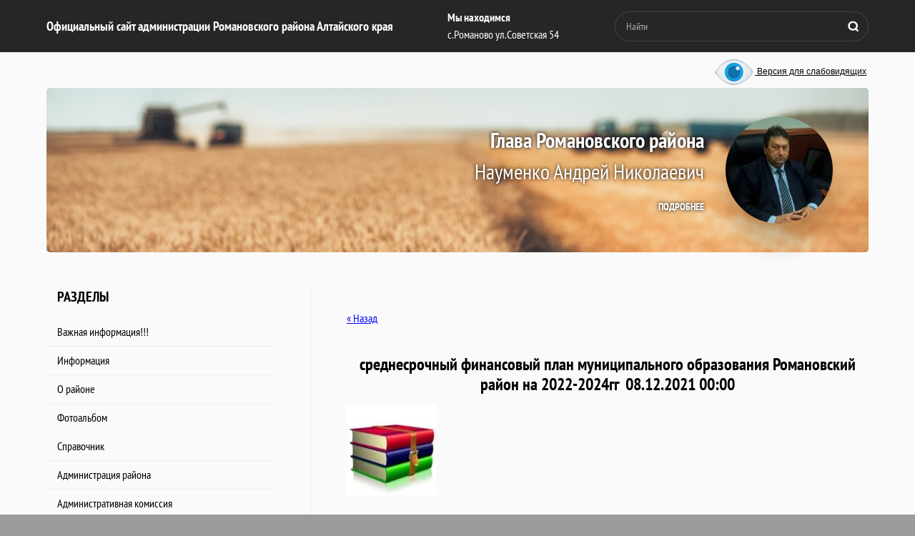

--- FILE ---
content_type: text/html; charset=utf-8
request_url: https://admromalt.ru/byudzhet-2022-1/article_post/srednesrochnyj-finansovyj-plan-municipalnogo-obrazovaniya-romanovskij-rajon-na-2022-2024gg
body_size: 17634
content:
                              	 <!doctype html>
 
<html lang="ru">
	 
	<head>
		 
		<meta charset="utf-8">
		 
		<meta name="robots" content="all"/>
		 <title>среднесрочный финансовый план муниципального образования Романовский район на 2022-2024гг БЮДЖЕТ 2022 </title>
<!-- assets.top -->
<meta property="og:title" content="среднесрочный финансовый план муниципального образования Романовский район на 2022-2024гг">
<meta name="twitter:title" content="среднесрочный финансовый план муниципального образования Романовский район на 2022-2024гг">
<meta property="og:description" content="среднесрочный финансовый план муниципального образования Романовский район на 2022-2024гг">
<meta name="twitter:description" content="среднесрочный финансовый план муниципального образования Романовский район на 2022-2024гг">
<meta property="og:type" content="website">
<meta property="og:url" content="https://admromalt.ru/byudzhet-2022-1/article_post/srednesrochnyj-finansovyj-plan-municipalnogo-obrazovaniya-romanovskij-rajon-na-2022-2024gg">
<meta name="twitter:card" content="summary">
<!-- /assets.top -->
 
		<meta name="description" content="среднесрочный финансовый план муниципального образования Романовский район на 2022-2024гг БЮДЖЕТ 2022 ">
		 
		<meta name="keywords" content="среднесрочный финансовый план муниципального образования Романовский район на 2022-2024гг БЮДЖЕТ 2022 ">
		 
		<meta name="SKYPE_TOOLBAR" content="SKYPE_TOOLBAR_PARSER_COMPATIBLE">
		<meta name="viewport" content="width=device-width, height=device-height, initial-scale=1.0, maximum-scale=1.0, user-scalable=no">
		 
		<meta name="msapplication-tap-highlight" content="no"/>
		 
		<meta name="format-detection" content="telephone=no">
		 
		<meta http-equiv="x-rim-auto-match" content="none">
		 
		<!--  -->
		<link rel="stylesheet" href="/g/css/styles_articles_tpl.css">
		 
		<link rel="stylesheet" href="/t/v445/images/css/styles.css">
		 
		<link rel="stylesheet" href="/t/v445/images/css/designblock.scss.css">
		 
		<link rel="stylesheet" href="/t/v445/images/css/s3_styles.scss.css">
		 
		<script src="/g/libs/jquery/1.10.2/jquery.min.js"></script>
		 
		<script src="/g/s3/misc/adaptiveimage/1.0.0/adaptiveimage.js"></script>
		 
            <!-- 46b9544ffa2e5e73c3c971fe2ede35a5 -->
            <script src='/shared/s3/js/lang/ru.js'></script>
            <script src='/shared/s3/js/common.min.js'></script>
        <link rel='stylesheet' type='text/css' href='/shared/s3/css/calendar.css' /><link rel='stylesheet' type='text/css' href='/shared/highslide-4.1.13/highslide.min.css'/>
<script type='text/javascript' src='/shared/highslide-4.1.13/highslide-full.packed.js'></script>
<script type='text/javascript'>
hs.graphicsDir = '/shared/highslide-4.1.13/graphics/';
hs.outlineType = null;
hs.showCredits = false;
hs.lang={cssDirection:'ltr',loadingText:'Загрузка...',loadingTitle:'Кликните чтобы отменить',focusTitle:'Нажмите чтобы перенести вперёд',fullExpandTitle:'Увеличить',fullExpandText:'Полноэкранный',previousText:'Предыдущий',previousTitle:'Назад (стрелка влево)',nextText:'Далее',nextTitle:'Далее (стрелка вправо)',moveTitle:'Передвинуть',moveText:'Передвинуть',closeText:'Закрыть',closeTitle:'Закрыть (Esc)',resizeTitle:'Восстановить размер',playText:'Слайд-шоу',playTitle:'Слайд-шоу (пробел)',pauseText:'Пауза',pauseTitle:'Приостановить слайд-шоу (пробел)',number:'Изображение %1/%2',restoreTitle:'Нажмите чтобы посмотреть картинку, используйте мышь для перетаскивания. Используйте клавиши вперёд и назад'};</script>

<link rel='stylesheet' type='text/css' href='/t/images/__csspatch/1/patch.css'/>

		<link href="/g/s3/anketa2/1.0.0/css/jquery-ui.css" rel="stylesheet" type="text/css"/>
		 
		<script src="/g/libs/jqueryui/1.10.0/jquery-ui.min.js" type="text/javascript"></script>
		 		<script src="/g/s3/anketa2/1.0.0/js/jquery.ui.datepicker-ru.js"></script>
		 
		<link rel="stylesheet" href="/g/libs/photoswipe/4.1.0/photoswipe.css">
		 
		<link rel="stylesheet" href="/g/libs/photoswipe/4.1.0/default-skin/default-skin.css">
		 
		<script type="text/javascript" src="/g/libs/photoswipe/4.1.0/photoswipe.min.js"></script>
		 
		<script type="text/javascript" src="/g/libs/photoswipe/4.1.0/photoswipe-ui-default.min.js"></script>
		 
		<script src="/g/libs/jquery-bxslider/4.1.2/jquery.bxslider.min.js" type="text/javascript"></script>
		 
		<link rel="stylesheet" href="/g/libs/jquery-popover/0.0.3/jquery.popover.css">
		 
		<script src="/g/libs/jquery-popover/0.0.3/jquery.popover.min.js" type="text/javascript"></script>
		 
		<script src="/g/s3/misc/form/1.2.0/s3.form.js" type="text/javascript"></script>
		  
		<script type="text/javascript" src="/t/v445/images/js/main.js"></script>
		  
		<!--[if lt IE 10]> <script src="/g/libs/ie9-svg-gradient/0.0.1/ie9-svg-gradient.min.js"></script> <script src="/g/libs/jquery-placeholder/2.0.7/jquery.placeholder.min.js"></script> <script src="/g/libs/jquery-textshadow/0.0.1/jquery.textshadow.min.js"></script> <script src="/g/s3/misc/ie/0.0.1/ie.js"></script> <![endif]-->
		<!--[if lt IE 9]> <script src="/g/libs/html5shiv/html5.js"></script> <![endif]-->
		   
		 
		 <style>
		 .vers {
			    position: absolute;
			    top: 79px;
			    right: 50%;
			    text-align: center;
			    margin-right: -572px;
			    z-index: 10000;
			}
	 	</style>
	 	
		 
	</head>
	 
	<body>
		 
		<div class="wrapper editorElement layer-type-wrapper" >
			<div class="editorElement layer-type-block ui-droppable block-99" >
				<div class="editorElement layer-type-block ui-droppable block-119" >
					<div class="editorElement layer-type-block ui-droppable block-120" >
						<div class="layout column layout_63" >
							<div class="editorElement layer-type-block ui-droppable block-121" >
								<div class="site-name-31 widget-412 widget-type-site_name editorElement layer-type-widget">
									 <a href="http://admromalt.ru"> 						 						 						<div class="sn-wrap">   
									<div class="sn-text">
										<div class="align-elem">
											Официальный сайт администрации Романовского района Алтайского края
										</div>
									</div>
									  
								</div>
								 </a> 
						</div>
					</div>
				</div>
				<div class="layout column layout_65" >
					<div class="editorElement layer-type-block ui-droppable block-123" >
						      <div class="address-35 widget-414 address-block contacts-block widget-type-contacts_address editorElement layer-type-widget">
        <div class="inner">
            <label class="cell-icon" for="tg35">
                <div class="icon"></div>
            </label>
            <input id="tg35" class="tgl-but" type="checkbox">
            <div class="block-body-drop">
                <div class="cell-text">
                    <div class="title"><div class="align-elem">Мы находимся</div></div>
                    <div class="text_body">
                        <div class="align-elem">с.Романово ул.Советская 54</div>
                    </div>
                </div>
            </div>
        </div>
    </div>
  
					</div>
				</div>
				<div class="layout column layout_66" >
					<div class="editorElement layer-type-block ui-droppable block-124" >
						  <div class="widget-415 search-37 wm-search widget-type-search editorElement layer-type-widget"
	 data-setting-type="fade"
	 data-setting-animate="0"
	 data-setting-animate_list="0,0,0,0,0"
		>
	<form class="wm-search-inner" method="get" action="/search">
		<input size="1" class="wm-input-default" placeholder="Найти" type="text" name="search" value="">
		<button class="wm-input-default" type="submit"></button>
	<re-captcha data-captcha="recaptcha"
     data-name="captcha"
     data-sitekey="6LcYvrMcAAAAAKyGWWuW4bP1De41Cn7t3mIjHyNN"
     data-lang="ru"
     data-rsize="invisible"
     data-type="image"
     data-theme="light"></re-captcha></form>
</div>  
					</div>
				</div>
			</div>
		</div>
	</div>
	<a title="Версия для слабовидящих" href="//admromalt.ru/byudzhet-2022-1/article_post/srednesrochnyj-finansovyj-plan-municipalnogo-obrazovaniya-romanovskij-rajon-na-2022-2024gg?visual=special" class="vers"><img style="vertical-align: middle;" height="43" src="/t/v445/images/eye.png" alt=""> Версия для слабовидящих</a>
	<div class="editorElement layer-type-block ui-droppable block-11" >
		<div class="editorElement layer-type-block ui-droppable block-10" >
			  	    
    
    
    
        
    		<div class="blocklist blocklist-43 widget-417 horizontal_mode widget-type-block_list editorElement layer-type-widget" data-slider="0,0,0,0,0" data-swipe="0,0,0,0,0" data-setting-mode="horizontal" data-setting-pause="4000" data-setting-auto="1" data-setting-controls="1,1,1,1,1" data-setting-pager="1,1,1,1,1" data-setting-pager_selector=".blocklist-43 .pager-wrap" data-setting-prev_selector=".blocklist-43 .prev" data-setting-next_selector=".blocklist-43 .next" data-setting-count="3,3,3,3,3" data-setting-columns="1,1,1,1,1" data-setting-move="" data-setting-prev_text="" data-setting-next_text="" data-setting-auto_controls_selector=".blocklist-43 .auto_controls" data-setting-auto_controls="0,0,0,0,0" data-setting-autoControlsCombine="0" data_photo_swipe="0" item_id="43" data-setting-vertical_aligner="none">

                        			<div class="body-outer" data-columns="0,0,0,0,0">
				<div class="body">
					<div class="swipe-shadow-left"></div>
					<div class="swipe-shadow-right"></div>
					<div class="list"><div class="item-outer"><div class="item"><div class="image"><a href="/administratsiya-rayona"><span class="img-convert img-cover"><img src="/thumb/2/5xHEn7BCmufztDPEjTkkfA/170r/d/naumenkoan.jpg" alt="Глава Романовского района"></span></a><div class="image-inner"></div></div><span class="title"><span class="align-elem">Глава Романовского района</span></span><span class="sub-title"><span class="align-elem">Науменко Андрей Николаевич</span></span><div class="more"><a  data-wr-class="popover-wrap-43" href="/administratsiya-rayona"><span class="align-elem">подробнее</span></a></div></div></div></div>
				</div>
			</div>
                                			<div class="controls">
				<span class="prev"></span>
				<span class="next"></span>
			</div>
            
			<div class="bx-pager-wrap">
				<div class="bx-auto_controls">
                            			<div class="auto_controls"></div>
            
                            			<div class="pager-wrap"></div>
            
				</div>
			</div>

		</div>

        
      
		</div>
	</div>
	<div class="editorElement layer-type-block ui-droppable block-12" >
		<div class="layout layout_21_id_22" >
			<div class="editorElement layer-type-block ui-droppable block-13" >
				<div class="widget-9 popup menu-20 wm-widget-menu vertical widget-type-menu_vertical editorElement layer-type-widget" data-child-icons="0">
					  					<div class="menu-title">
						Разделы
					</div>
					 
					<div class="menu-button">
						Меню
					</div>
					 
					<div class="menu-scroll">
						    <ul><li class="menu-item"><a href="/vazhnaya-informatsiya" ><span class="menu-item-text">Важная информация!!!</span></a></li><li class="delimiter"></li><li class="menu-item"><a href="/informatsiya-1" ><span class="menu-item-text">Информация</span></a></li><li class="delimiter"></li><li class="menu-item"><a href="/o-rayone-1" ><span class="menu-item-text">О районе</span></a></li><li class="delimiter"></li><li class="menu-item"><a href="/fotoalbom" ><span class="menu-item-text">Фотоальбом</span></a></li><li class="delimiter"></li><li class="menu-item"><a href="/spravochnik" ><span class="menu-item-text">Справочник</span></a></li><li class="delimiter"></li><li class="menu-item"><a href="/administratsiya-rayona" ><span class="menu-item-text">Администрация района</span></a></li><li class="delimiter"></li><li class="menu-item"><a href="/administrativnaya-komissiya" ><span class="menu-item-text">Административная комиссия</span></a></li><li class="delimiter"></li><li class="menu-item"><a href="/obshchaya-informaciya-o-romanovskom-rajone-sovete-deputatov" ><span class="menu-item-text">Романовский районный Совет депутатов</span></a></li><li class="delimiter"></li><li class="menu-item"><a href="/ispolneniye-porucheniy-i-ukazaniy-prezidenta-rossiyskoy-federatsii" ><span class="menu-item-text">Исполнение поручений и указаний Президента Российской Федерации</span></a></li><li class="delimiter"></li><li class="menu-item"><a href="/perepis-naseleniya" ><span class="menu-item-text">Перепись населения</span></a></li><li class="delimiter"></li><li class="menu-item"><a href="/selskiye-poseleniya" ><span class="menu-item-text">Сельские поселения</span></a></li><li class="delimiter"></li><li class="menu-item"><a href="/komitet-po-ekonomike" ><span class="menu-item-text">Комитет по экономике</span></a></li><li class="delimiter"></li><li class="menu-item"><a href="/razvitie-konkurencii" ><span class="menu-item-text">Развитие конкуренции</span></a></li><li class="delimiter"></li><li class="opened menu-item"><a href="/komitet-po-finansam" ><span class="menu-item-text">Комитет по финансам</span></a></li><li class="delimiter"></li><li class="menu-item"><a href="/komitet-po-sots-politike" ><span class="menu-item-text">Комитет по соц. политике</span></a></li><li class="delimiter"></li><li class="menu-item"><a href="/komitet-po-obrazovaniyu" ><span class="menu-item-text">Комитет по образованию</span></a></li><li class="delimiter"></li><li class="menu-item"><a href="/nalogoplatelshchik" ><span class="menu-item-text">Налоговая инспекция информирует</span></a></li><li class="delimiter"></li><li class="menu-item"><a href="/publichnye-slushaniya-obshchestvennye-obsuzhdeniya-dokumentov-strategicheskogo-planirovaniya" ><span class="menu-item-text">Публичные слушания, общественные обсуждения документов стратегического планирования</span></a></li><li class="delimiter"></li><li class="menu-item"><a href="/investitsionnaya-deyatelnost" ><span class="menu-item-text">Инвестиционная деятельность</span></a></li><li class="delimiter"></li><li class="menu-item"><a href="/prirodookhrana" ><span class="menu-item-text">Природоохрана</span></a></li><li class="delimiter"></li><li class="menu-item"><a href="/otdel-pfr-po-altayskomu-krayu" ><span class="menu-item-text">Отдел Социального фонда России по Алтайскому краю</span></a></li><li class="delimiter"></li><li class="menu-item"><a href="/zhkkh" ><span class="menu-item-text">Отдел ЖКХ</span></a></li><li class="delimiter"></li><li class="menu-item"><a href="/otdel-po-trudu" ><span class="menu-item-text">Отдел по труду</span></a></li><li class="delimiter"></li><li class="menu-item"><a href="/otdel-go-chs" ><span class="menu-item-text">Отдел ГО ЧС</span></a></li><li class="delimiter"></li><li class="menu-item"><a href="/otdel-mvd" ><span class="menu-item-text">Отдел МВД</span></a></li><li class="delimiter"></li><li class="menu-item"><a href="/uchetnaya-politika-2" ><span class="menu-item-text">Учетная политика</span></a></li><li class="delimiter"></li><li class="menu-item"><a href="/upravleniye-selskogo-khozyaystva" ><span class="menu-item-text">Управление сельского хозяйства</span></a></li><li class="delimiter"></li><li class="menu-item"><a href="/kultura-1" ><span class="menu-item-text">Культура</span></a></li><li class="delimiter"></li><li class="menu-item"><a href="/turizm" ><span class="menu-item-text">Туризм</span></a></li><li class="delimiter"></li><li class="menu-item"><a href="/imushchestvennaya-podderzhka-malogo-i-srednego-predprinimatelstva" ><span class="menu-item-text">Имущественная поддержка малого и среднего предпринимательства</span></a></li><li class="delimiter"></li><li class="menu-item"><a href="/predprinimatelstvo" ><span class="menu-item-text">Предпринимательство</span></a></li><li class="delimiter"></li><li class="menu-item"><a href="/zags" ><span class="menu-item-text">ЗАГС</span></a></li><li class="delimiter"></li><li class="menu-item"><a href="/gradostroitelstvo" ><span class="menu-item-text">Градостроительство</span></a></li><li class="delimiter"></li><li class="menu-item"><a href="/protivodeystviye-korruptsii" ><span class="menu-item-text">Противодействие коррупции</span></a></li><li class="delimiter"></li><li class="menu-item"><a href="/rosselkhozbank" ><span class="menu-item-text">Россельхозбанк</span></a></li><li class="delimiter"></li><li class="menu-item"><a href="/munitsipalnyye-predpriyatiya" ><span class="menu-item-text">Муниципальные предприятия</span></a></li><li class="delimiter"></li><li class="menu-item"><a href="/munitsipalnyye-uslugi-v-elektronnom-vide" ><span class="menu-item-text">Муниципальные услуги в электронном виде</span></a></li><li class="delimiter"></li><li class="menu-item"><a href="/uslugi-mfts" ><span class="menu-item-text">Услуги МФЦ</span></a></li><li class="delimiter"></li><li class="menu-item"><a href="/upravleniye-delami" ><span class="menu-item-text">Управление делами</span></a></li><li class="delimiter"></li><li class="menu-item"><a href="/arkhivnyy-otdel" ><span class="menu-item-text">Архивный отдел</span></a></li><li class="delimiter"></li><li class="menu-item"><a href="/munitsipalnyy-kontrol" ><span class="menu-item-text">Муниципальный контроль</span></a></li><li class="delimiter"></li><li class="menu-item"><a href="/poryadok-obzhalovaniya-npa-i-inykh-resheniy" ><span class="menu-item-text">Порядок обжалования НПА и иных решений</span></a></li><li class="delimiter"></li><li class="menu-item"><a href="/obrashcheniya-grazhdan" ><span class="menu-item-text">Обращения граждан</span></a></li><li class="delimiter"></li><li class="menu-item"><a href="/rosreyestr-informiruyet" ><span class="menu-item-text">Росреестр информирует</span></a></li><li class="delimiter"></li><li class="menu-item"><a href="/kadastrovaya-palata-informiruyet" ><span class="menu-item-text">Роскадастр информирует</span></a></li><li class="delimiter"></li><li class="menu-item"><a href="/yuridicheskiy-otdel" ><span class="menu-item-text">Юридический отдел</span></a></li><li class="delimiter"></li><li class="menu-item"><a href="/rayonnyy-krayevedcheskiy-muzey" ><span class="menu-item-text">Районный краеведческий музей</span></a></li><li class="delimiter"></li><li class="menu-item"><a href="/proyekty-munitsipalnykh-normativnykh-pravovykh-aktov" ><span class="menu-item-text">Проекты Муниципальных Нормативных Правовых Актов</span></a></li><li class="delimiter"></li><li class="menu-item"><a href="/prokuratura-informiruyet" ><span class="menu-item-text">Прокуратура информирует</span></a></li><li class="delimiter"></li><li class="menu-item"><a href="/rejting-municipalnyh-obrazovanij"  target="_blank"><span class="menu-item-text">Рейтинг муниципальных образований</span></a></li><li class="delimiter"></li><li class="menu-item"><a href="/kontrolno-schetnyj-organ-romanovskogo-rajona-1" ><span class="menu-item-text">Контрольно-счетный орган Романовского района</span></a></li><li class="delimiter"></li><li class="menu-item"><a href="/lesnye-otnosheniya" ><span class="menu-item-text">Лесные отношения</span></a></li><li class="delimiter"></li><li class="menu-item"><a href="/user" ><span class="menu-item-text">Регистрация</span></a></li></ul> 
					</div>
					 
				</div>
			</div>
			<div class="editorElement layer-type-block ui-droppable block-125" >
				  	
	
	
	
		
	<div class="horizontal_blocklist horizontal_blocklist-68 widget-426 horizontal_mode widget-type-block_list_horizontal editorElement layer-type-widget" data-slider="0,0,0,0,0" data-swipe="0,0,0,0,0" data-setting-mode="horizontal" data-setting-pause="4000" data-setting-auto="1" data-setting-controls="1,1,1,1,1" data-setting-pager="1,1,1,1,1" data-setting-pager_selector=".horizontal_blocklist-68 .pager-wrap" data-setting-prev_selector=".horizontal_blocklist-68 .prev" data-setting-next_selector=".horizontal_blocklist-68 .next" data-setting-count="2,2,2,2,2" data-setting-columns="auto,2,2,1,1" data-setting-move="" data-setting-prev_text="" data-setting-next_text="" data-setting-auto_controls_selector=".horizontal_blocklist-68 .auto_controls" data-setting-auto_controls="0,0,0,0,0" data-setting-autoControlsCombine="0">

					<div class="header">
				<div class="header_text"><div class="align-elem">Мы рекомендуем</div></div>
							</div>
						<div class="body-outer">
			<div class="body">
				<div class="swipe-shadow-left"></div>
				<div class="swipe-shadow-right"></div>
				<div class="list"><div class="item-outer"><div class="item"><div class="item_header"></div><div class="item_body"><div class="item_figure"><div class="image"><a href="https://onf.ru//radar"><span class="img-convert img-contain"><img src="/thumb/2/t9wQX1XyR6qSAbiUAtzxaw/r/d/skrinshot_22-01-2025_163620.jpg" alt="Радар. НФ"></span></a></div></div><div class="item_detail"><span class="title"><span class="align-elem"><a href="https://onf.ru//radar">Радар. НФ</a></span></span><div class="price-wrap"></div></div></div></div></div><div class="item-outer"><div class="item"><div class="item_header"></div><div class="item_body"><div class="item_figure"><div class="image"><a href="https://fotokonkurs.econom22.ru/"><span class="img-convert img-contain"><img src="/thumb/2/vtSU7AfN0FspKthCGTa97Q/r/d/fotokonkurs_np_banner_1.jpg" alt="Национальные проекты в Алтайском крае"></span></a></div></div><div class="item_detail"><span class="title"><span class="align-elem"><a href="https://fotokonkurs.econom22.ru/">Национальные проекты в Алтайском крае</a></span></span><div class="price-wrap"></div></div></div></div></div><div class="item-outer"><div class="item"><div class="item_header"></div><div class="item_body"><div class="item_figure"><div class="image"><a href="https://prognoz.vcot.info"><span class="img-convert img-contain"><img src="/thumb/2/Y43FHYmRcQwrwpTHXukMPg/r/d/banner_opros_rabotodatelej.png" alt="Опрос работодателей о перспективной потребности в кадрах"></span></a></div></div><div class="item_detail"><span class="title"><span class="align-elem"><a href="https://prognoz.vcot.info">Опрос работодателей о перспективной потребности в кадрах</a></span></span><div class="price-wrap"></div></div></div></div></div><div class="item-outer"><div class="item"><div class="item_header"></div><div class="item_body"><div class="item_figure"><div class="image"><a href="https://alt.ranepa.ru/pressroom/news/dlya_teh_kto_planiruet_karerniy_rost_4632.html"><span class="img-convert img-contain"><img src="/thumb/2/JlJzOD5KJfP19nIjl197Rg/r/d/skrinshot_24-05-2021_104321.jpg" alt="РАНХиГС"></span></a></div></div><div class="item_detail"><span class="title"><span class="align-elem"><a href="https://alt.ranepa.ru/pressroom/news/dlya_teh_kto_planiruet_karerniy_rost_4632.html">РАНХиГС</a></span></span><div class="price-wrap"></div></div></div></div></div><div class="item-outer"><div class="item"><div class="item_header"></div><div class="item_body"><div class="item_figure"><div class="image"><a href="https://fotokonkurs.econom22.ru/"><span class="img-convert img-contain"><img src="/thumb/2/vtSU7AfN0FspKthCGTa97Q/r/d/fotokonkurs_np_banner_1.jpg" alt="ФОТОКОНКУРС  НАЦИОНАЛЬНЫЕ ПРОЕКТЫ В АЛТАЙСКОМ КРАЕ: ЗДЕСЬ И СЕЙЧАС"></span></a></div></div><div class="item_detail"><span class="title"><span class="align-elem"><a href="https://fotokonkurs.econom22.ru/">ФОТОКОНКУРС  НАЦИОНАЛЬНЫЕ ПРОЕКТЫ В АЛТАЙСКОМ КРАЕ: ЗДЕСЬ И СЕЙЧАС</a></span></span><div class="price-wrap"></div></div></div></div></div><div class="item-outer"><div class="item"><div class="item_header"></div><div class="item_body"><div class="item_figure"><div class="image"><a href="https://akstat.gks.ru/folder/105461"><span class="img-convert img-contain"><img src="/thumb/2/7pGwCxbTVjju7RlHk77dQg/r/d/5197646633255416526_120.jpg" alt="Сельхозперепись"></span></a></div></div><div class="item_detail"><span class="title"><span class="align-elem"><a href="https://akstat.gks.ru/folder/105461">Сельхозперепись</a></span></span><div class="price-wrap"></div></div></div></div></div><div class="item-outer"><div class="item"><div class="item_header"></div><div class="item_body"><div class="item_figure"><div class="image"><a href="https://алтайпредлагай.рф/"><span class="img-convert img-contain"><img src="/thumb/2/L8nRfSq1cYhw-PGF9SsgEQ/r/d/ppmi.jpg" alt="ПРОЕКТ ПОДДЕРЖКИ МЕСТНЫХ ИНИЦИАТИВ В АЛТАЙСКОМ КРАЕ"></span></a></div></div><div class="item_detail"><span class="title"><span class="align-elem"><a href="https://алтайпредлагай.рф/">ПРОЕКТ ПОДДЕРЖКИ МЕСТНЫХ ИНИЦИАТИВ В АЛТАЙСКОМ КРАЕ</a></span></span><div class="price-wrap"></div></div></div></div></div><div class="item-outer"><div class="item"><div class="item_header"></div><div class="item_body"><div class="item_figure"><div class="image"><a href="https://trk.mail.ru/c/zdras5? mt_campaign=dd&amp;mt_adset=all&amp;mt_network=federal&amp;mt_creative=banner&amp;mt_sub1=socia l#mt_campaign=dd&amp;mt_adset=all&amp;mt_network=federal&amp;mt_creative=banner&amp;mt_sub1=soc ial"><span class="img-convert img-contain"><img src="/thumb/2/ev2LW-7_UrYDg25olI5YIQ/r/d/200x200_1.gif" alt="Другое дело"></span></a></div></div><div class="item_detail"><span class="title"><span class="align-elem"><a href="https://trk.mail.ru/c/zdras5? mt_campaign=dd&amp;mt_adset=all&amp;mt_network=federal&amp;mt_creative=banner&amp;mt_sub1=socia l#mt_campaign=dd&amp;mt_adset=all&amp;mt_network=federal&amp;mt_creative=banner&amp;mt_sub1=soc ial">Другое дело</a></span></span><div class="price-wrap"></div></div></div></div></div><div class="item-outer"><div class="item"><div class="item_header"></div><div class="item_body"><div class="item_figure"><div class="image"><a href="https://cesy22.ru/anp/"><span class="img-convert img-contain"><img src="/thumb/2/hifrneReAiDUiCw5_t3qjg/r/d/banner_nac_proektov1.png" alt="Опрос общественного мнения о ходе реализации национальных проектов в Алтайском крае"></span></a></div></div><div class="item_detail"><span class="title"><span class="align-elem"><a href="https://cesy22.ru/anp/">Опрос общественного мнения о ходе реализации национальных проектов в Алтайском крае</a></span></span><div class="price-wrap"></div></div></div></div></div><div class="item-outer"><div class="item"><div class="item_header"></div><div class="item_body"><div class="item_figure"><div class="image"><a href="https://akstat.gks.ru/folder/42983"><span class="img-convert img-contain"><img src="/thumb/2/x-z3sNuwppOYHjo--AT-DA/r/d/perepis_naseleniya.png" alt="Всероссийская перепись населения 2020"></span></a></div></div><div class="item_detail"><span class="title"><span class="align-elem"><a href="https://akstat.gks.ru/folder/42983">Всероссийская перепись населения 2020</a></span></span><div class="price-wrap"></div></div></div></div></div><div class="item-outer"><div class="item"><div class="item_header"></div><div class="item_body"><div class="item_figure"><div class="image"><a href="http://medprofaltay.ru/dokumenty/rabotodatel.php"><span class="img-convert img-contain"><img src="/thumb/2/RNb_eKsfjvFVs6DYIhvFxQ/r/d/medprof2.jpg" alt="Здоровье на рабочем месте"></span></a></div></div><div class="item_detail"><span class="title"><span class="align-elem"><a href="http://medprofaltay.ru/dokumenty/rabotodatel.php">Здоровье на рабочем месте</a></span></span><div class="price-wrap"></div></div></div></div></div><div class="item-outer"><div class="item"><div class="item_header"></div><div class="item_body"><div class="item_figure"><div class="image"><a href="https://www.altairegion22.ru/gov/administration/isp/uprgosslu/nagrady/"><span class="img-convert img-contain"><img src="/thumb/2/To4riGcv_Rq8fIwtghXJDg/r/d/nagrady.png" alt="Награды Алтайского края"></span></a></div></div><div class="item_detail"><span class="title"><span class="align-elem"><a href="https://www.altairegion22.ru/gov/administration/isp/uprgosslu/nagrady/">Награды Алтайского края</a></span></span><div class="price-wrap"></div></div></div></div></div><div class="item-outer"><div class="item"><div class="item_header"></div><div class="item_body"><div class="item_figure"><div class="image"><a href="https://fotokonkurs.econom22.ru/"><span class="img-convert img-contain"><img src="/thumb/2/nPuxTQ9aNpJgM6U9_HDRXw/r/d/fotokonkurs_np_banner.jpg" alt="Фотоконкурс &quot;НАЦИОНАЛЬНЫЕ ПРОЕКТЫ В АЛТАЙСКОМ КРАЕ: ЗДЕСЬ И СЕЙЧАС"></span></a></div></div><div class="item_detail"><span class="title"><span class="align-elem"><a href="https://fotokonkurs.econom22.ru/">Фотоконкурс &quot;НАЦИОНАЛЬНЫЕ ПРОЕКТЫ В АЛТАЙСКОМ КРАЕ: ЗДЕСЬ И СЕЙЧАС</a></span></span><div class="price-wrap"></div></div></div></div></div><div class="item-outer"><div class="item"><div class="item_header"></div><div class="item_body"><div class="item_figure"><div class="image"><a href="https://econom22.ru/attention.php?ID=14780"><span class="img-convert img-contain"><img src="/thumb/2/HXkYTjxnbgtflKszJFsDig/r/d/931881e4548c81e8e0cfb8a083c55b38.png" alt="Мониторинг конкурентной среды"></span></a></div></div><div class="item_detail"><span class="title"><span class="align-elem"><a href="https://econom22.ru/attention.php?ID=14780">Мониторинг конкурентной среды</a></span></span><div class="price-wrap"></div></div></div></div></div><div class="item-outer"><div class="item"><div class="item_header"></div><div class="item_body"><div class="item_figure"><div class="image"><a href="https://cesy22.ru/konkurencia/"><span class="img-convert img-contain"><img src="/thumb/2/0yy7tmBZ8UhllJrEp7cAHw/r/d/informacionnyj_banner_2.jpg" alt="Оценка состояния и развития уровня конкуренции в Алтайском крае (для населения)"></span></a></div></div><div class="item_detail"><span class="title"><span class="align-elem"><a href="https://cesy22.ru/konkurencia/">Оценка состояния и развития уровня конкуренции в Алтайском крае (для населения)</a></span></span><div class="price-wrap"></div></div></div></div></div><div class="item-outer"><div class="item"><div class="item_header"></div><div class="item_body"><div class="item_figure"><div class="image"><a href="https://cesy22.ru/business/"><span class="img-convert img-contain"><img src="/thumb/2/wHDqHTuV4vYENrX7stf4jQ/r/d/banner_biznes.jpg" alt="Оценка состояния и развития уровня конкуренции в Алтайском крае (для бизнеса)"></span></a></div></div><div class="item_detail"><span class="title"><span class="align-elem"><a href="https://cesy22.ru/business/">Оценка состояния и развития уровня конкуренции в Алтайском крае (для бизнеса)</a></span></span><div class="price-wrap"></div></div></div></div></div><div class="item-outer"><div class="item"><div class="item_header"></div><div class="item_body"><div class="item_figure"><div class="image"><a href="https://cesy22.ru/finans/"><span class="img-convert img-contain"><img src="/thumb/2/Xb1jgc_JJR4PjSiPjiIAaQ/r/d/informacionnyj_banner.jpg" alt="Оценка населением удовлетворенности деятельностью организаций в сфере финансовых услуг в А. к."></span></a></div></div><div class="item_detail"><span class="title"><span class="align-elem"><a href="https://cesy22.ru/finans/">Оценка населением удовлетворенности деятельностью организаций в сфере финансовых услуг в А. к.</a></span></span><div class="price-wrap"></div></div></div></div></div><div class="item-outer"><div class="item"><div class="item_header"></div><div class="item_body"><div class="item_figure"><div class="image"><a href="http://econom22.ru/Anketa/finans/index.php"><span class="img-convert img-contain"><img src="/thumb/2/D8HF_YY476fERxEtVcOkAA/r/d/banner_dlya_anket.jpg" alt="Оценка доступности и удовлетворенности деятельностью в сфере финансовых услуг, осуществляемой на тер"></span></a></div></div><div class="item_detail"><span class="title"><span class="align-elem"><a href="http://econom22.ru/Anketa/finans/index.php">Оценка доступности и удовлетворенности деятельностью в сфере финансовых услуг, осуществляемой на тер</a></span></span><div class="price-wrap"></div></div></div></div></div><div class="item-outer"><div class="item"><div class="item_header"></div><div class="item_body"><div class="item_figure"><div class="image"><a href="https://cesy22.ru/konkurencia/"><span class="img-convert img-contain"><img src="/thumb/2/RT7o0ZcrBYZ07DZSMVySgA/r/d/banner_naselenie.jpg" alt="Опрос проводится Центром экономической и социальной информации при Минэкономразвития Алтайского края"></span></a></div></div><div class="item_detail"><span class="title"><span class="align-elem"><a href="https://cesy22.ru/konkurencia/">Опрос проводится Центром экономической и социальной информации при Минэкономразвития Алтайского края</a></span></span><div class="price-wrap"></div></div></div></div></div><div class="item-outer"><div class="item"><div class="item_header"></div><div class="item_body"><div class="item_figure"><div class="image"><a href="https://econom22.ru/Anketa/index.php"><span class="img-convert img-contain"><img src="/thumb/2/48oiztg0KPSHCTfo75iT_Q/r/d/banner_3.jpg" alt="Мониторинг удовлетворенности потребителей качеством товаров, работ, услуг на товарных рынках Алтайск"></span></a></div></div><div class="item_detail"><span class="title"><span class="align-elem"><a href="https://econom22.ru/Anketa/index.php">Мониторинг удовлетворенности потребителей качеством товаров, работ, услуг на товарных рынках Алтайск</a></span></span><div class="price-wrap"></div></div></div></div></div><div class="item-outer"><div class="item"><div class="item_header"></div><div class="item_body"><div class="item_figure"><div class="image"><a href="https://altairegion22.ru/oprosy/anketa/"><span class="img-convert img-contain"><img src="/thumb/2/gkc3Aw_dqIVm3Is2sEmVrg/r/d/skrinshot_01-02-2021_100223.jpg" alt="Опрос населения с использованием IT-технологий"></span></a></div></div><div class="item_detail"><span class="title"><span class="align-elem"><a href="https://altairegion22.ru/oprosy/anketa/">Опрос населения с использованием IT-технологий</a></span></span><div class="price-wrap"></div></div></div></div></div><div class="item-outer"><div class="item"><div class="item_header"></div><div class="item_body"><div class="item_figure"><div class="image"><a href="http://www.aksp.ru/work/sd/knopka/?bitrix_include_areas=Y"><span class="img-convert img-contain"><img src="/thumb/2/wsQLWGD6I11GIZKGo2lN1g/r/d/391d1636bfd9960702b7db65e9c9a2dd.jpg" alt="Социальная помощь семье с детьми"></span></a></div></div><div class="item_detail"><span class="title"><span class="align-elem"><a href="http://www.aksp.ru/work/sd/knopka/?bitrix_include_areas=Y">Социальная помощь семье с детьми</a></span></span><div class="price-wrap"></div></div></div></div></div><div class="item-outer"><div class="item"><div class="item_header"></div><div class="item_body"><div class="item_figure"><div class="image"><a href="http://atrsib.ru/"><span class="img-convert img-contain"><img src="/thumb/2/kBIKO-6T_lkiMjOiRYQZyA/r/d/51d910bbb7782d42f44d709257a738c1.jpg" alt="Форум &quot;Алтай. Точки Роста&quot;"></span></a></div></div><div class="item_detail"><span class="title"><span class="align-elem"><a href="http://atrsib.ru/">Форум &quot;Алтай. Точки Роста&quot;</a></span></span><div class="price-wrap"></div></div></div></div></div><div class="item-outer"><div class="item"><div class="item_header"></div><div class="item_body"><div class="item_figure"><div class="image"><a href="https://www.gosuslugi.ru/"><span class="img-convert img-contain"><img src="/thumb/2/CjODDKmqwX4rqTu1V0HNHw/r/d/000d8c06aa96b26947ee9d9d019e25de.jpg" alt="Портал Государственных услуг"></span></a></div></div><div class="item_detail"><span class="title"><span class="align-elem"><a href="https://www.gosuslugi.ru/">Портал Государственных услуг</a></span></span><div class="price-wrap"></div></div></div></div></div><div class="item-outer"><div class="item"><div class="item_header"></div><div class="item_body"><div class="item_figure"><div class="image"><a href="http://akstat.gks.ru/wps/wcm/connect/rosstat_ts/akstat/ru/census_and_researching/researching/statistic_researching/"><span class="img-convert img-contain"><img src="/thumb/2/A-kE6RWEzwJ_gz6s_ACGtg/r/d/3a3c2a680b87f56e66a275e48136c673.jpg" alt="Сплошное наблюдение за деятельностью малого и среднего бизнеса"></span></a></div></div><div class="item_detail"><span class="title"><span class="align-elem"><a href="http://akstat.gks.ru/wps/wcm/connect/rosstat_ts/akstat/ru/census_and_researching/researching/statistic_researching/">Сплошное наблюдение за деятельностью малого и среднего бизнеса</a></span></span><div class="price-wrap"></div></div></div></div></div><div class="item-outer"><div class="item"><div class="item_header"></div><div class="item_body"><div class="item_figure"><div class="image"><a href="http://mfc22.ru/filials/romanovskii/"><span class="img-convert img-contain"><img src="/thumb/2/HytjMPpoyyzu2XqYFD_qlA/r/d/de284c6dff6331a01c5108a07a62dd69.jpg" alt="Центр государственных и муниципальных услуг &quot;Мои документы&quot;"></span></a></div></div><div class="item_detail"><span class="title"><span class="align-elem"><a href="http://mfc22.ru/filials/romanovskii/">Центр государственных и муниципальных услуг &quot;Мои документы&quot;</a></span></span><div class="price-wrap"></div></div></div></div></div><div class="item-outer"><div class="item"><div class="item_header"></div><div class="item_body"><div class="item_figure"><div class="image"><a href="http://egov.alregn.ru/"><span class="img-convert img-contain"><img src="/thumb/2/FBW5qz5XXiVz1nqdn-qtBg/r/d/85c68b762bac33a37206c364b4561325.gif" alt="Портал методической поддержки"></span></a></div></div><div class="item_detail"><span class="title"><span class="align-elem"><a href="http://egov.alregn.ru/">Портал методической поддержки</a></span></span><div class="price-wrap"></div></div></div></div></div><div class="item-outer"><div class="item"><div class="item_header"></div><div class="item_body"><div class="item_figure"><div class="image"><a href="http://www.kremlin.ru/"><span class="img-convert img-contain"><img src="/thumb/2/VeQsPn3Q1JH64L1ZGtqkcA/r/d/308d6dd32ae39d164253969b2b9d127a.gif" alt="Сайт президента России"></span></a></div></div><div class="item_detail"><span class="title"><span class="align-elem"><a href="http://www.kremlin.ru/">Сайт президента России</a></span></span><div class="price-wrap"></div></div></div></div></div><div class="item-outer"><div class="item"><div class="item_header"></div><div class="item_body"><div class="item_figure"><div class="image"><a href="http://www.altairegion22.ru/anketa2016/"><span class="img-convert img-contain"><img src="/thumb/2/p54yYckwoGV7caGQXZjHZw/r/d/b9253ee24a81642fb900f2e4a5d6d7c0.png" alt="Оцените работу действующей власти в 2015 году"></span></a></div></div><div class="item_detail"><span class="title"><span class="align-elem"><a href="http://www.altairegion22.ru/anketa2016/">Оцените работу действующей власти в 2015 году</a></span></span><div class="price-wrap"></div></div></div></div></div><div class="item-outer"><div class="item"><div class="item_header"></div><div class="item_body"><div class="item_figure"><div class="image"><a href="http://romrn.alt.msudrf.ru/"><span class="img-convert img-contain"><img src="/thumb/2/Sv8DVDvuG5UyratdGBy-CA/r/d/1d340d576c32fe2bbcc069810d086194.jpg" alt="Судебный участок Романовского района Алтайского края"></span></a></div></div><div class="item_detail"><span class="title"><span class="align-elem"><a href="http://romrn.alt.msudrf.ru/">Судебный участок Романовского района Алтайского края</a></span></span><div class="price-wrap"></div></div></div></div></div><div class="item-outer"><div class="item"><div class="item_header"></div><div class="item_body"><div class="item_figure"><div class="image"><a href="http://www.ya-roditel.ru/"><span class="img-convert img-contain"><img src="/thumb/2/RqJmhGjDkaww2TeewM-ZGw/r/d/ccd51b3f76a7380f787f89e05d6b9da8.jpg" alt="Телефон доверия"></span></a></div></div><div class="item_detail"><span class="title"><span class="align-elem"><a href="http://www.ya-roditel.ru/">Телефон доверия</a></span></span><div class="price-wrap"></div></div></div></div></div><div class="item-outer"><div class="item"><div class="item_header"></div><div class="item_body"><div class="item_figure"><div class="image"><a href="https://portal.22trud.ru/"><span class="img-convert img-contain"><img src="/thumb/2/D2AS5YTItU1_FmKitcqBlA/r/d/skrinshot_18-10-2021_154449.jpg" alt="Интерактивный портал по труду и занятости населения Алтайского края"></span></a></div></div><div class="item_detail"><span class="title"><span class="align-elem"><a href="https://portal.22trud.ru/">Интерактивный портал по труду и занятости населения Алтайского края</a></span></span><div class="price-wrap"></div></div></div></div></div><div class="item-outer"><div class="item"><div class="item_header"></div><div class="item_body"><div class="item_figure"><div class="image"><a href="http://romanovsky.alt.sudrf.ru/"><span class="img-convert img-contain"><img src="/thumb/2/quBf5WbP2EXxhSV4ZMrPDQ/r/d/c8e0593cbb7bdcae86fa57cf85c1050d.jpg" alt="Романовский районный суд Алтайского края"></span></a></div></div><div class="item_detail"><span class="title"><span class="align-elem"><a href="http://romanovsky.alt.sudrf.ru/">Романовский районный суд Алтайского края</a></span></span><div class="price-wrap"></div></div></div></div></div><div class="item-outer"><div class="item"><div class="item_header"></div><div class="item_body"><div class="item_figure"><div class="image"><a href="http://www.nak.fsb.ru/"><span class="img-convert img-contain"><img src="/thumb/2/VKF5kvgbEnaFrWPcGgvitA/r/d/6d4e2fb2aa9b28b4b014b2fda0610a6c.gif" alt="Национальный антитеррористический комитет"></span></a></div></div><div class="item_detail"><span class="title"><span class="align-elem"><a href="http://www.nak.fsb.ru/">Национальный антитеррористический комитет</a></span></span><div class="price-wrap"></div></div></div></div></div><div class="item-outer"><div class="item"><div class="item_header"></div><div class="item_body"><div class="item_figure"><div class="image"><a href="http://www.altai_terr.izbirkom.ru/"><span class="img-convert img-contain"><img src="/thumb/2/WXDix20pkmcYG-IeF62LzA/r/d/17ca16e2a3ef965d66551db765f1e3f8.gif" alt="Избирательная комиссия Алтайского края"></span></a></div></div><div class="item_detail"><span class="title"><span class="align-elem"><a href="http://www.altai_terr.izbirkom.ru/">Избирательная комиссия Алтайского края</a></span></span><div class="price-wrap"></div></div></div></div></div><div class="item-outer"><div class="item"><div class="item_header"></div><div class="item_body"><div class="item_figure"><div class="image"><a href="http://22.fskn.gov.ru/"><span class="img-convert img-contain"><img src="/thumb/2/W5YxFQ7g8xRQtsDS1P1fOw/r/d/42f669f9f6c1a270fb6b908577789909.gif" alt="Антинаркотическая комиссия Алтайского края"></span></a></div></div><div class="item_detail"><span class="title"><span class="align-elem"><a href="http://22.fskn.gov.ru/">Антинаркотическая комиссия Алтайского края</a></span></span><div class="price-wrap"></div></div></div></div></div><div class="item-outer"><div class="item"><div class="item_header"></div><div class="item_body"><div class="item_figure"><div class="image"><a href="http://www.rost.ru/"><span class="img-convert img-contain"><img src="/thumb/2/aNkva9V6ukA0bQBPK_0G8A/r/d/32fd53620d4733ea601d433020b37de6.gif" alt="Приоритетные национальные проекты"></span></a></div></div><div class="item_detail"><span class="title"><span class="align-elem"><a href="http://www.rost.ru/">Приоритетные национальные проекты</a></span></span><div class="price-wrap"></div></div></div></div></div><div class="item-outer"><div class="item"><div class="item_header"></div><div class="item_body"><div class="item_figure"><div class="image"><a href="/rez/index.html"><span class="img-convert img-contain"><img src="/thumb/2/mWNQ-SgCoTspkfmMuswqGw/r/d/b12bfd80a32303cc6c1c090024896e18.jpg" alt="Резерв управленческих кадров"></span></a></div></div><div class="item_detail"><span class="title"><span class="align-elem"><a href="/rez/index.html">Резерв управленческих кадров</a></span></span><div class="price-wrap"></div></div></div></div></div><div class="item-outer"><div class="item"><div class="item_header"></div><div class="item_body"><div class="item_figure"><div class="image"><a href="http://www.torgi.gov.ru/"><span class="img-convert img-contain"><img src="/thumb/2/w2MxeXnBxI584me-FuP5xA/r/d/ce2ee154b456fded350d16b389d389ca.jpg" alt="Официальный сайт для размещения информации о торгах"></span></a></div></div><div class="item_detail"><span class="title"><span class="align-elem"><a href="http://www.torgi.gov.ru/">Официальный сайт для размещения информации о торгах</a></span></span><div class="price-wrap"></div></div></div></div></div><div class="item-outer"><div class="item"><div class="item_header"></div><div class="item_body"><div class="item_figure"><div class="image"><a href="http://portal.aksp.ru/content/%D0%BB%D0%B5%D0%B3%D0%B0%D0%BB%D0%B8%D0%B7%D0%B0%D1%86%D0%B8%D1%8F_%D1%82%D1%80%D1%83%D0%B4%D0%BE%D0%B2%D1%8B%D1%85_%D0%BE%D1%82%D0%BD%D0%BE%D1%88%D0%B5%D0%BD%D0%B8%D0%B9"><span class="img-convert img-contain"><img src="/thumb/2/XJU3keBmmSJir04keYuuRQ/r/d/dbd7aff7efcc6bd70d93c9a08d2cc2ae.jpg" alt="СКАЖИ НЕТ! зарплате в конверте"></span></a></div></div><div class="item_detail"><span class="title"><span class="align-elem"><a href="http://portal.aksp.ru/content/%D0%BB%D0%B5%D0%B3%D0%B0%D0%BB%D0%B8%D0%B7%D0%B0%D1%86%D0%B8%D1%8F_%D1%82%D1%80%D1%83%D0%B4%D0%BE%D0%B2%D1%8B%D1%85_%D0%BE%D1%82%D0%BD%D0%BE%D1%88%D0%B5%D0%BD%D0%B8%D0%B9">СКАЖИ НЕТ! зарплате в конверте</a></span></span><div class="price-wrap"></div></div></div></div></div><div class="item-outer"><div class="item"><div class="item_header"></div><div class="item_body"><div class="item_figure"><div class="image"><span class="img-convert img-contain"><img src="/thumb/2/zo-Rvbmf0DAh0Ei6r3M6ag/r/d/b95e6c1c735c1ae67c833d139e98acf6.jpg" alt="Прямая линия лесной охраны"></span></div></div><div class="item_detail"><span class="title"><span class="align-elem">Прямая линия лесной охраны</span></span><div class="price-wrap"></div></div></div></div></div><div class="item-outer"><div class="item"><div class="item_header"></div><div class="item_body"><div class="item_figure"><div class="image"><a href="http://rp5.ru/7129/ru"><span class="img-convert img-contain"><img src="/thumb/2/KBYeEboeQFtg40uhWEgHzQ/r/d/120x60x2.png" alt="Погода в Романово"></span></a></div></div><div class="item_detail"><span class="title"><span class="align-elem"><a href="http://rp5.ru/7129/ru">Погода в Романово</a></span></span><div class="price-wrap"></div></div></div></div></div><div class="item-outer"><div class="item"><div class="item_header"></div><div class="item_body"><div class="item_figure"><div class="image"><a href="https://eso.edu22.info/"><span class="img-convert img-contain"><img src="/thumb/2/HrLtuBGkeFNM1JG_g3gG7A/r/d/672ec7b0c90fc76381d1e158bc8e2b97.gif" alt="Федеральный портал &quot;Российское образование&quot;"></span></a></div></div><div class="item_detail"><span class="title"><span class="align-elem"><a href="https://eso.edu22.info/">Федеральный портал &quot;Российское образование&quot;</a></span></span><div class="price-wrap"></div></div></div></div></div><div class="item-outer"><div class="item"><div class="item_header"></div><div class="item_body"><div class="item_figure"><div class="image"><a href="http://invest.alregn.ru/"><span class="img-convert img-contain"><img src="/thumb/2/hc-G0JyQq-N5UD-cpI1gIQ/r/d/15708662482181026474552fb80609f4.png" alt="Инвестиционный портал Алтайского края"></span></a></div></div><div class="item_detail"><span class="title"><span class="align-elem"><a href="http://invest.alregn.ru/">Инвестиционный портал Алтайского края</a></span></span><div class="price-wrap"></div></div></div></div></div><div class="item-outer"><div class="item"><div class="item_header"></div><div class="item_body"><div class="item_figure"><div class="image"><a href="http://altairegion22.ru/anketa2016/"><span class="img-convert img-contain"><img src="/thumb/2/ywNSvNntfnAHDaxi7WdUBA/r/d/dbe37bb9d7ff64e3595babf0fe890e66.png" alt="Администрация Алтайского края"></span></a></div></div><div class="item_detail"><span class="title"><span class="align-elem"><a href="http://altairegion22.ru/anketa2016/">Администрация Алтайского края</a></span></span><div class="price-wrap"></div></div></div></div></div><div class="item-outer"><div class="item"><div class="item_header"></div><div class="item_body"><div class="item_figure"><div class="image"><a href="http://data.gov.ru/information-usage"><span class="img-convert img-contain"><img src="/thumb/2/ZcaZERJVun9IwiRfcVCzOQ/r/d/7d05d5ba5b0351a716157b23be8d4549.jpg" alt="Открытые данные России"></span></a></div></div><div class="item_detail"><span class="title"><span class="align-elem"><a href="http://data.gov.ru/information-usage">Открытые данные России</a></span></span><div class="price-wrap"></div></div></div></div></div><div class="item-outer"><div class="item"><div class="item_header"></div><div class="item_body"><div class="item_figure"><div class="image"><a href="https://dorogi-onf.ru/"><span class="img-convert img-contain"><img src="/thumb/2/L9MIO_tJNXnpikn7AlXb-Q/r/d/01d093937aedddf831d8951faa962eba.png" alt="Карта убитых дорог"></span></a></div></div><div class="item_detail"><span class="title"><span class="align-elem"><a href="https://dorogi-onf.ru/">Карта убитых дорог</a></span></span><div class="price-wrap"></div></div></div></div></div><div class="item-outer"><div class="item"><div class="item_header"></div><div class="item_body"><div class="item_figure"><div class="image"><a href="http://inform22.ru/proekty/tsifrovoe-tv/"><span class="img-convert img-contain"><img src="/thumb/2/nt9vb9pQPMuoYA4L_5zaKA/r/d/fayl_banner.jpg" alt="Цифровое ТВ"></span></a></div></div><div class="item_detail"><span class="title"><span class="align-elem"><a href="http://inform22.ru/proekty/tsifrovoe-tv/">Цифровое ТВ</a></span></span><div class="price-wrap"></div></div></div></div></div><div class="item-outer"><div class="item"><div class="item_header"></div><div class="item_body"><div class="item_figure"><div class="image"><a href="https://econom22.ru/Anketa/anketanacproject/index.php"><span class="img-convert img-contain"><img src="/thumb/2/Y4XSrjAzOETte5bjDz96jg/r/d/skrinshot_18-03-2022_122706.jpg" alt="Опрос общественного мнения о ходе реализации национальных проектов в Алтайском крае"></span></a></div></div><div class="item_detail"><span class="title"><span class="align-elem"><a href="https://econom22.ru/Anketa/anketanacproject/index.php">Опрос общественного мнения о ходе реализации национальных проектов в Алтайском крае</a></span></span><div class="price-wrap"></div></div></div></div></div></div>
			</div>
		</div>
		<div class="footer">
								</div>
							<div class="controls">
				<span class="prev"></span>
				<span class="next"></span>
			</div>
			
		<div class="bx-pager-wrap">
			<div class="bx-auto_controls">
									<div class="auto_controls"></div>
			
									<div class="pager-wrap"></div>
			
			</div>
		</div>
	</div>
  
			</div>
		</div>
		<div class="layout column layout_50" >
			<div class="editorElement layer-type-block ui-droppable block-113" >
				<div class="editorElement layer-type-block ui-droppable block-126" >
					<h1 class="h1 widget-428 widget-type-h1 editorElement layer-type-widget" style="display: none">
						среднесрочный финансовый план муниципального образования Романовский район на 2022-2024гг
					</h1>
					<article class="content-72 content widget-429 widget-type-content editorElement layer-type-widget">	<script>createCookie('visual', 'design')</script>
<style type="text/css">
.art_h1 {margin:0; padding:0 0 10px;
  font:italic 23px "Trebuchet MS",sans-serif; color:#5F5F5F;}

.art_path {padding:7px 0;}
/****************************/
.art-tpl__title {margin:0 0 5px; font-size:22px;}
.art-tpl__title a {text-decoration:none;}
.art-tpl__title a:hover {text-decoration:underline;}
.tab_null {border:none; border-spacing:0; border-collapse:collapse; width:100%;}
.tab_null .td {border:none; padding:0; vertical-align:top;
   text-align:left;}
.tab_null .art-tpl__thumb {padding:6px 5px 6px 0; float:left}
.tab_null .art-tpl__thumb img {border:none;}
.art-tpl__note {font-size:12px; line-height:1.5;}
.art-tpl__inf {margin:0 0 25px; text-align:left; font-size:12px;}
.art-tpl__inf .date {padding-right:12px;}
.art-tpl__inf .read_more {padding-left:12px;}
.art-tpl__folders {width:230px;}
.art-tpl__folders__title {font-size:22px;}
.art-tpl__folders ul {padding-left:16px;}
</style>

<table class="tab_null">
    <tr>
        <td class="td">
                                           <a href="javascript:history.go(-1)">&laquo; Назад</a><br /><br />
      <h2><b>среднесрочный финансовый план муниципального образования Романовский район на 2022-2024гг</b>&nbsp;&nbsp;08.12.2021 00:00</h2>
                      <a href="/f/srednesrochnyj_finansovyj_plan_mo_romanovskij_rajon_na_2022-2024gg.rar"><img alt="1_winrar" class="" src="/d/1_winrar.jpg" style="border-width:0" title="" /> </a>
        </tr>
      </table>
      <br clear="all" /><br />
             
                        </td>
            	<td class="td art-tpl__folders">
		<div class="art-tpl__folders__title">Категории статей</div>
		<ul>
																			<li><a style="padding-left:0px"
						   href="/byudzhet-2022-1/folder/gochs">ГОЧС</a></li>
									</ul>
	</td>
    </tr>
</table>
	</article>
				</div>
				<div class="editorElement layer-type-block ui-droppable block-110" >
					  	
	
	
	
	
	<div class="news-45 news-block widget-418 horizontal widget-type-news editorElement layer-type-widget" data-slider="0,0,0,0,0" data-swipe="0,0,0,0,0" data-setting-mode="horizontal" data-setting-pause="4000" data-setting-auto="1" data-setting-controls="1,1,1,1,1" data-setting-pager="1,1,1,1,1" data-setting-pager_selector=".news-45 .pager-wrap" data-setting-prev_selector=".news-45 .prev" data-setting-next_selector=".news-45 .next" data-setting-count="3,3,3,3,3" data-setting-columns="3,3,3,1,1" data-setting-move="" data-setting-prev_text="" data-setting-next_text="" data-setting-auto_controls_selector=".news-45 .auto_controls" data-setting-auto_controls="0,0,0,0,0" data-setting-autoControlsCombine="0">

					<div class="news__header">
				<div class="news__title"><div class="align-elem">Новости</div></div>
							</div>
				<div class="body-outer">
			<div class="body">
				<div class="swipe-shadow-left"></div>
				<div class="swipe-shadow-right"></div>
				<div class="news__list"><div class="item-outer"><div class="item"><div class="item__date"><span>26.01.26</span></div><div class="item__title"><a href="/novosti/news_post/05-fevralya-2026g-zhiteli-romanovskogo-rajona-altajskogo-kraya-poluchat-besplatnuyu-yuridicheskuyu-pomoshch"><span class="align-elem">05 февраля 2026г.  жители Романовского района Алтайского края получат бесплатную  юридическую помощь</span></a></div><div class="item__text"><div class="align-elem"></div></div></div></div><div class="item-outer"><div class="item"><div class="item__date"><span>14.01.26</span></div><div class="item__title"><a href="/novosti/news_post/s-29-dekabrya-2025-po-31-yanvarya-2026-g-territorialnyj-otdel-upravleniya-rospotrebnadzora-po-altajskom-krayu-v-zavyalovskom-baevskom-mamontovskom-rodinskom-romanovskom-i-rebrihinskom-rajonah"><span class="align-elem">С 29 декабря 2025 по 31 января 2026 г. территориальный отдел Управления Роспотребнадзора по Алтайском краю в Завьяловском, Баевском, Мамонтовском, Родинском, Романовском и Ребрихинском районах  проводит работу «горячей линии» по вопросу  «профилактики инфекционных заболеваний для туристов...</span></a></div><div class="item__text"><div class="align-elem"></div></div></div></div><div class="item-outer"><div class="item"><div class="item__date"><span>29.12.25</span></div><div class="item__title"><a href="/novosti/news_post/v-yanvare-2026-goda-territorialnyj-otdel-upravleniya-rospotrebnadzora-po-altajskom-krayu-v-zavyalovskom-baevskom-mamontovskom-rodinskom-romanovskom-i-rebrihinskom-rajonah-provodit-rabotu-g"><span class="align-elem">В январе 2026 года территориальный отдел Управления Роспотребнадзора по Алтайском краю в Завьяловском, Баевском, Мамонтовском, Родинском, Романовском и Ребрихинском районах  проводит работу «горячей линии» по вопросу «Защита прав потребителей при реализации меховых изделий»</span></a></div><div class="item__text"><div class="align-elem"></div></div></div></div><div class="item-outer"><div class="item"><div class="item__date"><span>15.12.25</span></div><div class="item__title"><a href="/novosti/news_post/o-soblyudenii-trebovanij-prirodoohrannogo-zakonodatelstva-pri-postanovke-na-gosudarstvennyj-uchet-ob-ektov-okazyvayushchih-negativnoe-vozdejstvie-na-okruzhayushchuyu-sredu"><span class="align-elem">О соблюдении требований природоохранного законодательства при постановке на государственный учет объектов, оказывающих негативное воздействие на окружающую среду.</span></a></div><div class="item__text"><div class="align-elem"></div></div></div></div><div class="item-outer"><div class="item"><div class="item__date"><span>15.12.25</span></div><div class="item__title"><a href="/novosti/news_post/sluzhba-po-kontraktu-v-sovremennyh-vojskah-bespilotnyh-sistem-vooruzhennyh-sil-rossijskoj-federacii"><span class="align-elem">Служба по контракту в современных войсках беспилотных систем Вооружённых Сил Российской Федерации.</span></a></div><div class="item__text"><div class="align-elem"><a class="highslide" href="/d/i_1.webp" onclick="return hs.expand(this)"><img alt="i (1)" height="120" src="/thumb/2/HDDx_vnpa39R5Qr0ZG1FGg/180r160/d/i_1.webp" style="border-width: 0" width="180" /></a></div></div></div></div><div class="item-outer"><div class="item"><div class="item__date"><span>08.12.25</span></div><div class="item__title"><a href="/novosti/news_post/servisy-podderzhki-dlya-uchastnikov-svo-i-chlenov-ih-semej"><span class="align-elem">Сервисы поддержки для участников СВО и членов их семей</span></a></div><div class="item__text"><div class="align-elem"></div></div></div></div><div class="item-outer"><div class="item"><div class="item__date"><span>01.12.25</span></div><div class="item__title"><a href="/novosti/news_post/v-dekabre-2025-goda-territorialnyj-otdel-upravleniya-rospotrebnadzora-po-altajskomu-krayu-v-zavyalovskom-baevskom-mamontovskom-rodinskom-romanovskom-i-rebrihinskom-rajonah-provodit-rabo"><span class="align-elem">В декабре 2025 года  территориальный отдел Управления Роспотребнадзора по Алтайскому краю в Завьяловском, Баевском, Мамонтовском, Родинском,  Романовском  и Ребрихинском районах  проводит работу «горячей линии» по вопросу «Защита прав потребителей при продаже новогодних подарков».</span></a></div><div class="item__text"><div class="align-elem"></div></div></div></div><div class="item-outer"><div class="item"><div class="item__date"><span>20.11.25</span></div><div class="item__title"><a href="/novosti/news_post/tovary-podlezhashchie-obyazatelnoj-markirovke-sredstvami-identifikacii"><span class="align-elem">Товары, подлежащие обязательной маркировке средствами идентификации</span></a></div><div class="item__text"><div class="align-elem"></div></div></div></div><div class="item-outer"><div class="item"><div class="item__date"><span>17.11.25</span></div><div class="item__title"><a href="/novosti/news_post/uvazhaemye-rabotniki"><span class="align-elem">Уважаемые работники!</span></a></div><div class="item__text"><div class="align-elem"></div></div></div></div><div class="item-outer"><div class="item"><div class="item__date"><span>23.10.25</span></div><div class="item__title"><a href="/novosti/news_post/grafik-provedeniya-professionalnoj-gigienicheskoj-podgotovki-i-oformleniya-lichnyh-medicinskih-knizhek"><span class="align-elem">График проведения профессиональной гигиенической подготовки и оформления личных медицинских книжек</span></a></div><div class="item__text"><div class="align-elem"></div></div></div></div><div class="item-outer"><div class="item"><div class="item__date"><span>21.10.25</span></div><div class="item__title"><a href="/novosti/news_post/nachni-svoye-delo-besplatnoe-obuchenie-dlya-uchastnikov-svo-veteranov-i-ih-semej"><span class="align-elem">️Начни СВОё дело: бесплатное обучение для участников СВО, ветеранов и их семей</span></a></div><div class="item__text"><div class="align-elem"><a class="highslide" href="/thumb/2/sKu6kn9d7eh7jqdLXoyZ_g/r/d/tdqrbnhvx3pda5hvboudsrqdl6pajcge0eo1y6xdougvsgxhs_5c3-sf1hmhkwh1ibf7i7j2zmsidy4lgi5b2ku0.jpg" onclick="return hs.expand(this)"><img alt="tdQrBnhvx3pdA5hVBoudSrqdL6PAJcGe0eO1Y6xDouGvsGxHS_5c3-sf1hmHKWH1iBf7I7J2ZMSIdy4lGi5b2ku0" height="160" src="/thumb/2/g8uqrbe9mI22tg8jskXZHw/180r160/d/tdqrbnhvx3pda5hvboudsrqdl6pajcge0eo1y6xdougvsgxhs_5c3-sf1hmhkwh1ibf7i7j2zmsidy4lgi5b2ku0.jpg" style="border-width: 0" width="180" /></a></div></div></div></div><div class="item-outer"><div class="item"><div class="item__date"><span>15.10.25</span></div><div class="item__title"><a href="/novosti/news_post/pamyatka-dlya-zhitelej-po-obrashcheniyu-s-tverdymi-kommunalnymi-othodami-tko"><span class="align-elem">Памятка для жителей по обращению с твердыми коммунальными отходами (ТКО)</span></a></div><div class="item__text"><div class="align-elem"></div></div></div></div><div class="item-outer"><div class="item"><div class="item__date"><span>24.09.25</span></div><div class="item__title"><a href="/novosti/news_post/v-altajskom-krae-uvelichena-summa-vyplat-dlya-grazhdan-postupayushchih-na-voennuyu-sluzhbu-po-kontraktu-1"><span class="align-elem">В Алтайском крае увеличена сумма выплат для граждан, поступающих на военную службу по контракту</span></a></div><div class="item__text"><div class="align-elem"></div></div></div></div></div>
			</div>
		</div>
		<div class="news__footer">
			<div class="news__all">			</div>
		</div>
							<div class="controls">
				<span class="prev"></span>
				<span class="next"></span>
			</div>
			
		<div class="bx-pager-wrap">
			<div class="bx-auto_controls">
									<div class="auto_controls"></div>
			
									<div class="pager-wrap"></div>
			
			</div>
		</div>
	</div>
  
				</div>
			</div>
		</div>
	</div>
	<div class="editorElement layer-type-block ui-droppable block-114" >
		<div class="editorElement layer-type-block ui-droppable block-118" >
			<div class="layout column layout_53" >
				<div class="editorElement layer-type-block ui-droppable block-115" >
					<div class="editorElement layer-type-block ui-droppable block-116" >
						<div class="layout column layout_57" >
							<div class="site-name-57 widget-424 widget-type-site_name editorElement layer-type-widget">
								 <a href="http://admromalt.ru"> 						 						 						<div class="sn-wrap">   
								<div class="sn-text">
									<div class="align-elem">
										Официальный сайт администрации Романовского района Алтайского края
									</div>
								</div>
								  
							</div>
							 </a> 
					</div>
				</div>
				<div class="layout column layout_56" >
					<div class="site-description widget-423 widget-type-site_description editorElement layer-type-widget">
						 
						<div class="align-elem">
							Орган местного самоуправления
						</div>
						 
					</div>
				</div>
			</div>
			<div class="site-copyright widget-422 widget-type-site_copyright editorElement layer-type-widget">
				 
				<div class="align-elem">
					   Copyright &copy; 2018 - 2026					<br />
					 
				</div>
				 
			</div>
		</div>
	</div>
	<div class="layout column layout_58" >
		<div class="editorElement layer-type-block ui-droppable block-117" >
			<div class="widget-425 widgetsocial-59 widget-type-social_links editorElement layer-type-widget">
				 <div class="soc-header"><div class="align-elem">Мы в социальных сетях</div></div><div class="soc-content">  <div class="soc-item vk"><a href="https://vk.com/public203504500" class="soc" target="_blank"><span class="wg-soc-icon"></span></a></div><div class="soc-item ok"><a href="https://ok.ru/group/60453421514974" class="soc" target="_blank"><span class="wg-soc-icon"></span></a></div><div class="soc-item vk"><a href="https://vk.com/id766120346" class="soc" target="_blank"><span class="wg-soc-icon"></span></a></div><div class="soc-item ok"><a href="https://ok.ru/andrey.naumenko.79069424095" class="soc" target="_blank"><span class="wg-soc-icon"></span></a></div><div class="soc-item telegram"><a href="https://t.me/Naumenko_Andr" class="soc" target="_blank"><span class="wg-soc-icon"></span></a></div></div>
</div>
<div class="site-counters widget-430 widget-type-site_counters editorElement layer-type-widget">
	 <meta 
	name="sputnik-verification" 
	content="Ow9Ox8xhBHXGNmez"
/>

<script type="text/javascript">
       (function(d, t, p) {
           var j = d.createElement(t); j.async = true; j.type = "text/javascript";
           j.src = ("https:" == p ? "https:" : "http:") + "//stat.sputnik.ru/cnt.js";
           var s = d.getElementsByTagName(t)[0]; s.parentNode.insertBefore(j, s);
       })(document, "script", document.location.protocol);
    </script>

<span id="sputnik-informer"></span>

<!--LiveInternet counter--><script type="text/javascript">
document.write("<a href='//www.liveinternet.ru/click' "+
"target=_blank><img src='//counter.yadro.ru/hit?t12.1;r"+
escape(document.referrer)+((typeof(screen)=="undefined")?"":
";s"+screen.width+"*"+screen.height+"*"+(screen.colorDepth?
screen.colorDepth:screen.pixelDepth))+";u"+escape(document.URL)+
";h"+escape(document.title.substring(0,150))+";"+Math.random()+
"' alt='' title='LiveInternet: показано число просмотров за 24"+
" часа, посетителей за 24 часа и за сегодня' "+
"border='0' width='88' height='31'><\/a>")
</script><!--/LiveInternet-->
<!--__INFO2026-02-01 09:18:44INFO__-->
 
</div>
</div>
</div>
</div>
</div>
  <div class="side-panel side-panel-69 widget-type-side_panel editorElement layer-type-widget widget-427" data-layers="['widget-9':['tablet-landscape':'inSide','tablet-portrait':'inSide','mobile-landscape':'inSide','mobile-portrait':'inSide']]" data-phantom="1" data-position="left">
	<div class="side-panel-top">
		<div class="side-panel-button">
			<span class="side-panel-button-icon">
				<span class="side-panel-button-icon-line"></span>
				<span class="side-panel-button-icon-line"></span>
				<span class="side-panel-button-icon-line"></span>
			</span>
		</div>
		<div class="side-panel-top-inner" ></div>
	</div>
	<div class="side-panel-mask"></div>
	<div class="side-panel-content">
				<div class="side-panel-content-inner"></div>
	</div>
</div>   
</div>

<!-- assets.bottom -->
<!-- </noscript></script></style> -->
<script src="/my/s3/js/site.min.js?1769681696" ></script>
<script src="https://cp.onicon.ru/loader/5bfb8a5fb887ee04188b457b.js" data-auto async></script>
<script >/*<![CDATA[*/
var megacounter_key="27a9e3db6f3ebebaa5ad4953546d28bf";
(function(d){
    var s = d.createElement("script");
    s.src = "//counter.megagroup.ru/loader.js?"+new Date().getTime();
    s.async = true;
    d.getElementsByTagName("head")[0].appendChild(s);
})(document);
/*]]>*/</script>
<script >/*<![CDATA[*/
$ite.start({"sid":1980619,"vid":1993140,"aid":2347208,"stid":4,"cp":21,"active":true,"domain":"admromalt.ru","lang":"ru","trusted":false,"debug":false,"captcha":3,"onetap":[{"provider":"vkontakte","provider_id":"51973037","code_verifier":"4DcTIGNhmjFjBMZmMhDG0WNZM1gMMkjT3ZliMZiFzYN"}]});
/*]]>*/</script>
<!-- /assets.bottom -->
</body>
 
</html>

--- FILE ---
content_type: text/javascript
request_url: https://counter.megagroup.ru/27a9e3db6f3ebebaa5ad4953546d28bf.js?r=&s=1280*720*24&u=https%3A%2F%2Fadmromalt.ru%2Fbyudzhet-2022-1%2Farticle_post%2Fsrednesrochnyj-finansovyj-plan-municipalnogo-obrazovaniya-romanovskij-rajon-na-2022-2024gg&t=%D1%81%D1%80%D0%B5%D0%B4%D0%BD%D0%B5%D1%81%D1%80%D0%BE%D1%87%D0%BD%D1%8B%D0%B9%20%D1%84%D0%B8%D0%BD%D0%B0%D0%BD%D1%81%D0%BE%D0%B2%D1%8B%D0%B9%20%D0%BF%D0%BB%D0%B0%D0%BD%20%D0%BC%D1%83%D0%BD%D0%B8%D1%86%D0%B8%D0%BF%D0%B0%D0%BB%D1%8C%D0%BD%D0%BE%D0%B3%D0%BE%20%D0%BE%D0%B1%D1%80%D0%B0%D0%B7%D0%BE%D0%B2%D0%B0%D0%BD%D0%B8%D1%8F%20%D0%A0%D0%BE%D0%BC%D0%B0%D0%BD%D0%BE%D0%B2%D1%81%D0%BA%D0%B8%D0%B9%20%D1%80%D0%B0%D0%B9%D0%BE%D0%BD%20%D0%BD%D0%B0%2020&fv=0,0&en=1&rld=0&fr=0&callback=_sntnl1769927167212&1769927167212
body_size: 87
content:
//:1
_sntnl1769927167212({date:"Sun, 01 Feb 2026 06:26:07 GMT", res:"1"})